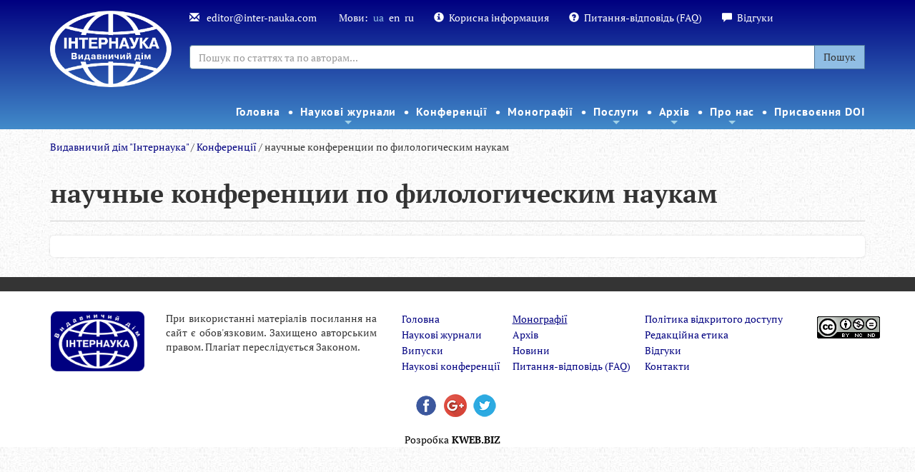

--- FILE ---
content_type: text/html; charset=UTF-8
request_url: https://www.inter-nauka.com/nauchnye-konferencii/filologicheskie-nauki/
body_size: 5812
content:
<!DOCTYPE html>
<html>
<head>
<meta http-equiv="Content-Type" content="text/html; charset=UTF-8">
<title>научные конференции по филологическим наукам / Наукові конференції / Internauka</title>
<base href="https://www.inter-nauka.com/">
<link rel="shortcut icon" href="https://www.inter-nauka.com/images/energine.ico" type="image/x-icon">
<link rel="stylesheet" type="text/css" href="https://www.inter-nauka.com/stylesheets/energine.css">
<link href="https://www.inter-nauka.com/stylesheets/default/main.css" rel="stylesheet" type="text/css" media="Screen, projection"><!--[if IE]><link href="https://www.inter-nauka.com/stylesheets/default/ie.css" rel="stylesheet" type="text/css" media="Screen, projection"><![endif]--><link href="https://www.inter-nauka.com/stylesheets/default/print.css" rel="stylesheet" type="text/css" media="print">
<link href="https://www.inter-nauka.com/stylesheets/default/handheld.css" rel="stylesheet" type="text/css" media="handheld">
<meta name="viewport" content="width=device-width, initial-scale=1.0">
<meta name="keywords" content="">
<meta name="description" content="">
<meta property="og:title" content="научные конференции по филологическим наукам">
<meta property="og:url" content="https://www.inter-nauka.com/nauchnye-konferencii/filologicheskie-nauki/">
<script type="9baac94620a65eb071a619e3-text/javascript" src="https://www.inter-nauka.com/scripts/mootools.js"></script><script type="9baac94620a65eb071a619e3-text/javascript" src="https://www.inter-nauka.com/scripts/mootools-more.js"></script><script type="9baac94620a65eb071a619e3-text/javascript" src="https://www.inter-nauka.com/scripts/mootools-ext.js"></script><script type="9baac94620a65eb071a619e3-text/javascript" src="https://www.inter-nauka.com/scripts/Energine.js"></script><script type="9baac94620a65eb071a619e3-text/javascript">
            Object.append(Energine, {
            
            'base' : 'https://www.inter-nauka.com/',
            'static' : 'https://www.inter-nauka.com/',
            'resizer' : 'https://www.inter-nauka.com/resizer/',
            'media' : 'https://www.inter-nauka.com/',
            'root' : 'https://www.inter-nauka.com/',
            'lang' : 'ua',
            'singleMode':false
            });
        </script><script type="9baac94620a65eb071a619e3-text/javascript">
            var componentToolbars = [];
            
            window.addEvent('domready', function () {
                var safeConsoleError = function(e){
                    if (window['console'] && console['error']) {
                        if (Browser.chrome && instanceOf(e, TypeError) && Energine.debug) {
                            console.error(e.stack);
                        } else {
                            console.error(e);
                        }
                    }
                };
                
            });
        </script><link rel="canonical" href="https://www.inter-nauka.com/nauchnye-konferencii/filologicheskie-nauki/">
<link href="stylesheets/default/bootstrap.min.css" rel="stylesheet" type="text/css">
<style type="text/css">@font-face {font-family:Open Sans;font-style:normal;font-weight:400;src:url(/cf-fonts/s/open-sans/5.0.20/hebrew/400/normal.woff2);unicode-range:U+0590-05FF,U+200C-2010,U+20AA,U+25CC,U+FB1D-FB4F;font-display:swap;}@font-face {font-family:Open Sans;font-style:normal;font-weight:400;src:url(/cf-fonts/s/open-sans/5.0.20/vietnamese/400/normal.woff2);unicode-range:U+0102-0103,U+0110-0111,U+0128-0129,U+0168-0169,U+01A0-01A1,U+01AF-01B0,U+0300-0301,U+0303-0304,U+0308-0309,U+0323,U+0329,U+1EA0-1EF9,U+20AB;font-display:swap;}@font-face {font-family:Open Sans;font-style:normal;font-weight:400;src:url(/cf-fonts/s/open-sans/5.0.20/cyrillic-ext/400/normal.woff2);unicode-range:U+0460-052F,U+1C80-1C88,U+20B4,U+2DE0-2DFF,U+A640-A69F,U+FE2E-FE2F;font-display:swap;}@font-face {font-family:Open Sans;font-style:normal;font-weight:400;src:url(/cf-fonts/s/open-sans/5.0.20/latin/400/normal.woff2);unicode-range:U+0000-00FF,U+0131,U+0152-0153,U+02BB-02BC,U+02C6,U+02DA,U+02DC,U+0304,U+0308,U+0329,U+2000-206F,U+2074,U+20AC,U+2122,U+2191,U+2193,U+2212,U+2215,U+FEFF,U+FFFD;font-display:swap;}@font-face {font-family:Open Sans;font-style:normal;font-weight:400;src:url(/cf-fonts/s/open-sans/5.0.20/cyrillic/400/normal.woff2);unicode-range:U+0301,U+0400-045F,U+0490-0491,U+04B0-04B1,U+2116;font-display:swap;}@font-face {font-family:Open Sans;font-style:normal;font-weight:400;src:url(/cf-fonts/s/open-sans/5.0.20/greek/400/normal.woff2);unicode-range:U+0370-03FF;font-display:swap;}@font-face {font-family:Open Sans;font-style:normal;font-weight:400;src:url(/cf-fonts/s/open-sans/5.0.20/greek-ext/400/normal.woff2);unicode-range:U+1F00-1FFF;font-display:swap;}@font-face {font-family:Open Sans;font-style:normal;font-weight:400;src:url(/cf-fonts/s/open-sans/5.0.20/latin-ext/400/normal.woff2);unicode-range:U+0100-02AF,U+0304,U+0308,U+0329,U+1E00-1E9F,U+1EF2-1EFF,U+2020,U+20A0-20AB,U+20AD-20CF,U+2113,U+2C60-2C7F,U+A720-A7FF;font-display:swap;}</style>
<style type="text/css">@font-face {font-family:PT Sans;font-style:normal;font-weight:400;src:url(/cf-fonts/s/pt-sans/5.0.11/cyrillic/400/normal.woff2);unicode-range:U+0301,U+0400-045F,U+0490-0491,U+04B0-04B1,U+2116;font-display:swap;}@font-face {font-family:PT Sans;font-style:normal;font-weight:400;src:url(/cf-fonts/s/pt-sans/5.0.11/latin-ext/400/normal.woff2);unicode-range:U+0100-02AF,U+0304,U+0308,U+0329,U+1E00-1E9F,U+1EF2-1EFF,U+2020,U+20A0-20AB,U+20AD-20CF,U+2113,U+2C60-2C7F,U+A720-A7FF;font-display:swap;}@font-face {font-family:PT Sans;font-style:normal;font-weight:400;src:url(/cf-fonts/s/pt-sans/5.0.11/cyrillic-ext/400/normal.woff2);unicode-range:U+0460-052F,U+1C80-1C88,U+20B4,U+2DE0-2DFF,U+A640-A69F,U+FE2E-FE2F;font-display:swap;}@font-face {font-family:PT Sans;font-style:normal;font-weight:400;src:url(/cf-fonts/s/pt-sans/5.0.11/latin/400/normal.woff2);unicode-range:U+0000-00FF,U+0131,U+0152-0153,U+02BB-02BC,U+02C6,U+02DA,U+02DC,U+0304,U+0308,U+0329,U+2000-206F,U+2074,U+20AC,U+2122,U+2191,U+2193,U+2212,U+2215,U+FEFF,U+FFFD;font-display:swap;}@font-face {font-family:PT Sans;font-style:normal;font-weight:700;src:url(/cf-fonts/s/pt-sans/5.0.11/latin/700/normal.woff2);unicode-range:U+0000-00FF,U+0131,U+0152-0153,U+02BB-02BC,U+02C6,U+02DA,U+02DC,U+0304,U+0308,U+0329,U+2000-206F,U+2074,U+20AC,U+2122,U+2191,U+2193,U+2212,U+2215,U+FEFF,U+FFFD;font-display:swap;}@font-face {font-family:PT Sans;font-style:normal;font-weight:700;src:url(/cf-fonts/s/pt-sans/5.0.11/latin-ext/700/normal.woff2);unicode-range:U+0100-02AF,U+0304,U+0308,U+0329,U+1E00-1E9F,U+1EF2-1EFF,U+2020,U+20A0-20AB,U+20AD-20CF,U+2113,U+2C60-2C7F,U+A720-A7FF;font-display:swap;}@font-face {font-family:PT Sans;font-style:normal;font-weight:700;src:url(/cf-fonts/s/pt-sans/5.0.11/cyrillic-ext/700/normal.woff2);unicode-range:U+0460-052F,U+1C80-1C88,U+20B4,U+2DE0-2DFF,U+A640-A69F,U+FE2E-FE2F;font-display:swap;}@font-face {font-family:PT Sans;font-style:normal;font-weight:700;src:url(/cf-fonts/s/pt-sans/5.0.11/cyrillic/700/normal.woff2);unicode-range:U+0301,U+0400-045F,U+0490-0491,U+04B0-04B1,U+2116;font-display:swap;}</style>
<style type="text/css">@font-face {font-family:PT Serif;font-style:normal;font-weight:400;src:url(/cf-fonts/s/pt-serif/5.0.19/latin/400/normal.woff2);unicode-range:U+0000-00FF,U+0131,U+0152-0153,U+02BB-02BC,U+02C6,U+02DA,U+02DC,U+0304,U+0308,U+0329,U+2000-206F,U+2074,U+20AC,U+2122,U+2191,U+2193,U+2212,U+2215,U+FEFF,U+FFFD;font-display:swap;}@font-face {font-family:PT Serif;font-style:normal;font-weight:400;src:url(/cf-fonts/s/pt-serif/5.0.19/latin-ext/400/normal.woff2);unicode-range:U+0100-02AF,U+0304,U+0308,U+0329,U+1E00-1E9F,U+1EF2-1EFF,U+2020,U+20A0-20AB,U+20AD-20CF,U+2113,U+2C60-2C7F,U+A720-A7FF;font-display:swap;}@font-face {font-family:PT Serif;font-style:normal;font-weight:400;src:url(/cf-fonts/s/pt-serif/5.0.19/cyrillic/400/normal.woff2);unicode-range:U+0301,U+0400-045F,U+0490-0491,U+04B0-04B1,U+2116;font-display:swap;}@font-face {font-family:PT Serif;font-style:normal;font-weight:400;src:url(/cf-fonts/s/pt-serif/5.0.19/cyrillic-ext/400/normal.woff2);unicode-range:U+0460-052F,U+1C80-1C88,U+20B4,U+2DE0-2DFF,U+A640-A69F,U+FE2E-FE2F;font-display:swap;}@font-face {font-family:PT Serif;font-style:normal;font-weight:700;src:url(/cf-fonts/s/pt-serif/5.0.19/cyrillic-ext/700/normal.woff2);unicode-range:U+0460-052F,U+1C80-1C88,U+20B4,U+2DE0-2DFF,U+A640-A69F,U+FE2E-FE2F;font-display:swap;}@font-face {font-family:PT Serif;font-style:normal;font-weight:700;src:url(/cf-fonts/s/pt-serif/5.0.19/cyrillic/700/normal.woff2);unicode-range:U+0301,U+0400-045F,U+0490-0491,U+04B0-04B1,U+2116;font-display:swap;}@font-face {font-family:PT Serif;font-style:normal;font-weight:700;src:url(/cf-fonts/s/pt-serif/5.0.19/latin/700/normal.woff2);unicode-range:U+0000-00FF,U+0131,U+0152-0153,U+02BB-02BC,U+02C6,U+02DA,U+02DC,U+0304,U+0308,U+0329,U+2000-206F,U+2074,U+20AC,U+2122,U+2191,U+2193,U+2212,U+2215,U+FEFF,U+FFFD;font-display:swap;}@font-face {font-family:PT Serif;font-style:normal;font-weight:700;src:url(/cf-fonts/s/pt-serif/5.0.19/latin-ext/700/normal.woff2);unicode-range:U+0100-02AF,U+0304,U+0308,U+0329,U+1E00-1E9F,U+1EF2-1EFF,U+2020,U+20A0-20AB,U+20AD-20CF,U+2113,U+2C60-2C7F,U+A720-A7FF;font-display:swap;}</style>
<link href="stylesheets/default/sm-core-css.css" rel="stylesheet" type="text/css">
<link href="stylesheets/default/sm-blue.css" rel="stylesheet" type="text/css">
<link href="stylesheets/default/internauka.css" rel="stylesheet" type="text/css">
<link href="stylesheets/default/jquery.smartmenus.bootstrap.css" type="text/css">
<link rel="stylesheet" type="text/css" href="stylesheets/default/animate.css">
<meta http-equiv="X-UA-Compatible" content="IE=edge">
<meta name="viewport" content="width=device-width, initial-scale=1.0">
<script type="9baac94620a65eb071a619e3-text/javascript" src="scripts/default/jquery-1.10.2.min.js"></script><script type="9baac94620a65eb071a619e3-text/javascript">
		        	jQuery.noConflict();
		        </script><script type="9baac94620a65eb071a619e3-text/javascript" src="scripts/default/bootstrap.js"></script><script type="9baac94620a65eb071a619e3-text/javascript" src="scripts/default/bjqs-1.3.js"></script><link rel="stylesheet" media="screen" href="stylesheets/default/font-awesome.min.css">
<script src="scripts/default/jquery.smartmenus.min.js" type="9baac94620a65eb071a619e3-text/javascript"></script><script src="scripts/default/jquery.smartmenus.bootstrap.js" type="9baac94620a65eb071a619e3-text/javascript"></script><script src="scripts/default/mootools-nc.js" type="9baac94620a65eb071a619e3-text/javascript"></script><script src="https://www.google.com/recaptcha/api.js" type="9baac94620a65eb071a619e3-text/javascript"></script><script type="9baac94620a65eb071a619e3-text/javascript">
					jQuery(document).ready(function(){
						

						jQuery('.carousel').each(function(index, element) {
		                	jQuery(this)[index].slide = null;
		            	});
		            	jQuery('.carousel').carousel('cycle');

						

						// SmartMenus init
					jQuery(function() {
					jQuery('.main-menu').smartmenus({
						subMenusSubOffsetX: 1,
						subMenusSubOffsetY: -8
						});
						});

						jQuery(function() {
						var $mainMenuState = jQuery('#main-menu-state');
						if ($mainMenuState.length) {
						// animate mobile menu
						$mainMenuState.change(function(e) {
						var $menu = jQuery('#main-menu');
						if (this.checked) {
						$menu.hide().slideDown(250, function() { $menu.css('display', ''); });
						} else {
						$menu.show().slideUp(250, function() { $menu.css('display', ''); });
						}
						});
						// hide mobile menu beforeunload
						jQuery(window).on('beforeunload unload', function() {
						if ($mainMenuState[0].checked) {
						$mainMenuState[0].click();
						}
						});
						}
						});


						

					});
				</script><script src="scripts/default/internauka.js" type="9baac94620a65eb071a619e3-text/javascript"></script><script type="9baac94620a65eb071a619e3-text/javascript">
				  (function(i,s,o,g,r,a,m){i['GoogleAnalyticsObject']=r;i[r]=i[r]||function(){
				  (i[r].q=i[r].q||[]).push(arguments)},i[r].l=1*new Date();a=s.createElement(o),
				  m=s.getElementsByTagName(o)[0];a.async=1;a.src=g;m.parentNode.insertBefore(a,m)
				  })(window,document,'script','//www.google-analytics.com/analytics.js','ga');

				  ga('create', 'UA-54624601-3', 'auto');
				  ga('send', 'pageview');

				</script><script src="https://www.googletagmanager.com/gtag/js?id=UA-107953611-11" type="9baac94620a65eb071a619e3-text/javascript"></script><script type="9baac94620a65eb071a619e3-text/javascript">
  window.dataLayer = window.dataLayer || [];
  function gtag(){dataLayer.push(arguments);}
  gtag('js', new Date());

  gtag('config', 'UA-107953611-11');
</script><meta name="google-site-verification" content="ZcapiD_LJ3nCviirIACagns5YRu-6wqnRa1NvaihxEg">
</head>
<body class="bootstrap-styles">
<div class="inter-menu-bg menu2 hidden hidden-sm hiddem-xs" style="padding-top: 0px;"><div class="container"><div class="row"><div class="col-sm-12 inter-menu2 fixed-menu"><nav id="main-nav2"><ul class="sm sm-blue main-menu" id="main-menu2">
<li><a href="https://inter-nauka.com/ua/">Головна</a></li>
<li>
<a href="magazine/">Наукові журнали</a><ul>
<li>
<a href="magazine/multidisciplinarnyy-nauchnyy-zhurnal/">Мультидисциплінарний Міжнародний науковий журнал "Інтернаука"</a><ul>
<li><a href="https://www.inter-nauka.com/ua/magazine/multidisciplinarnyy-nauchnyy-zhurnal/">Про журнал</a></li>
<li><a href="magazine/multidisciplinarnyy-nauchnyy-zhurnal/rules/">Правила оформлення</a></li>
<li><a href="magazine/multidisciplinarnyy-nauchnyy-zhurnal/payment/">Оплата і знижки</a></li>
<li><a href="magazine/multidisciplinarnyy-nauchnyy-zhurnal/indexing/">Індексування журналу</a></li>
<li><a href="magazine/multidisciplinarnyy-nauchnyy-zhurnal/editoria/">Редакційна колегія</a></li>
<li><a href="https://www.inter-nauka.com/issues/2026/1/">Поточний випуск</a></li>
<li><a href="https://www.inter-nauka.com/ua/archive/archive-of-issues/">Архів</a></li>
<li><a href="https://www.inter-nauka.com/ua/magazine/contacts/">Контакти редакції</a></li>
<li><a href="/ua/magazine/form/">Подати статтю</a></li>
</ul>
</li>
<li>
<a href="magazine/ekonomicheskiy-nauchnyy-zhurnal/">Фаховий Міжнародний науковий журнал "Інтернаука". Серія: "Економічні науки"</a><ul>
<li><a href="https://www.inter-nauka.com/ua/magazine/ekonomicheskiy-nauchnyy-zhurnal/">Про журнал</a></li>
<li><a href="magazine/ekonomicheskiy-nauchnyy-zhurnal/rules/">Правила оформлення</a></li>
<li><a href="magazine/ekonomicheskiy-nauchnyy-zhurnal/payment/">Оплата і знижки</a></li>
<li><a href="magazine/ekonomicheskiy-nauchnyy-zhurnal/indexing/">Індексування журналу</a></li>
<li><a href="magazine/ekonomicheskiy-nauchnyy-zhurnal/editoria/">Редакційна колегія</a></li>
<li><a href="https://www.inter-nauka.com/issues/economic2026/1/">Поточний випуск</a></li>
<li><a href="https://www.inter-nauka.com/ua/archive/archive-of-issues-ekonomika/">Архів</a></li>
<li><a href="https://www.inter-nauka.com/ua/magazine/contacts/">Контакти редакції</a></li>
<li><a href="/ua/magazine/form-economy/">Подати статтю</a></li>
</ul>
</li>
<li>
<a href="magazine/yuridicheskiy-nauchnyy-zhurnal/">Фаховий Міжнародний науковий журнал "Інтернаука". Серія: "Юридичні науки"</a><ul>
<li><a href="https://www.inter-nauka.com/ua/magazine/yuridicheskiy-nauchnyy-zhurnal/">Про журнал</a></li>
<li><a href="magazine/yuridicheskiy-nauchnyy-zhurnal/rules/">Правила оформлення</a></li>
<li><a href="magazine/yuridicheskiy-nauchnyy-zhurnal/payment/">Оплата і знижки</a></li>
<li><a href="magazine/yuridicheskiy-nauchnyy-zhurnal/indexing/">Індексування журналу</a></li>
<li><a href="magazine/yuridicheskiy-nauchnyy-zhurnal/editoria/">Редакційна колегія</a></li>
<li><a href="https://www.inter-nauka.com/issues/law2026/1/">Поточний випуск</a></li>
<li><a href="https://www.inter-nauka.com/ua/archive/archive-of-issues-pravo/">Архів</a></li>
<li><a href="https://www.inter-nauka.com/ua/magazine/contacts/">Контакти редакції</a></li>
<li><a href="/ua/magazine/form-law/">Подати статтю</a></li>
</ul>
</li>
<li>
<a href="magazine/public-administration/">Фахове електронне наукове видання "Публічне адміністрування та національна безпека"</a><ul>
<li><a href="https://www.inter-nauka.com/ua/magazine/public-administration/">Про журнал</a></li>
<li><a href="magazine/public-administration/rules/">Правила оформлення</a></li>
<li><a href="magazine/public-administration/payment/">Оплата і знижки</a></li>
<li><a href="https://www.inter-nauka.com/issues/administration2026/1/">Поточний випуск</a></li>
<li><a href="magazine/public-administration/indexing/">Індексування журналу</a></li>
<li><a href="magazine/public-administration/editorial/">Редакційна колегія</a></li>
<li><a href="https://www.inter-nauka.com/ua/magazine/contacts/">Контакти редакції</a></li>
<li><a href="https://www.inter-nauka.com/ua/magazine/form-public-administration/">Подати статтю</a></li>
</ul>
</li>
<li><a href="https://humanitarian.com.ua/index.php/human">Наукове видання "Гуманітарний форум"</a></li>
</ul>
</li>
<li><a href="nauchnye-konferencii/">Конференції</a></li>
<li><a href="monographs/">Монографії</a></li>
<li>
<a href="services/">Послуги</a><ul>
<li><a href="services/internship/">Закордонне стажування</a></li>
<li><a href="services/translation/"> Переклад наукових статей</a></li>
<li><a href="services/outsourcing/">Аутсорсинг для наукових видань</a></li>
<li><a href="services/ojs/">Платформа OJS </a></li>
</ul>
</li>
<li>
<a href="archive/">Архів</a><ul>
<li><a href="archive/magazine/">Архів журналів</a></li>
<li><a href="archive/archive-of-conferences/">Архів конференцій</a></li>
<li><a href="archive/reference/">Наукові посібники</a></li>
<li><a href="archive/reference-1/">Монографії</a></li>
</ul>
</li>
<li>
<a href="https://www.inter-nauka.com/ua/o-nas/about/">Про нас</a><ul>
<li><a href="o-nas/about/">Про видавництво</a></li>
<li><a href="o-nas/public-organizations/">Громадські наукові організації</a></li>
<li><a href="https://www.inter-nauka.com/ua/ukrfond/">Гранти</a></li>
<li><a href="o-nas/copyright-registration/">Реєстрація авторських прав</a></li>
<li><a href="https://www.inter-nauka.com/ua/scientific-topics/">Наукові теми</a></li>
<li><a href="https://www.inter-nauka.com/ua/about/authors/">Список авторів</a></li>
<li><a href="https://www.inter-nauka.com/ua/news/">Новини</a></li>
<li><a href="o-nas/contacts/">Контакти</a></li>
</ul>
</li>
<li><a href="https://www.inter-nauka.com/ua/services/doi/">Присвоєння DOI</a></li>
</ul></nav></div></div></div></div>
<div class="inter-menu-bg  menu1"><div class="container">
<div class="row">
<div class="col-lg-2 col-md-12"><div class="" style="text-align: center;"><a href="https://www.inter-nauka.com/"><div class="textblock"><p><img align="" alt="Интернаука (бел)(укр)-4" src="uploads/public/15177813418854.png" style="border-style: solid; color: rgb(255, 255, 255); font-family: &quot;PT Serif&quot;, serif; background-color: transparent; text-decoration-line: underline; width: 170px; height: 107px;" /></p>
</div></a></div></div>
<div class="col-lg-10 col-md-12">
<div class="inter-menu-top">
<span><a href="/cdn-cgi/l/email-protection#80e5e4e9f4eff2c0e9eef4e5f2adeee1f5ebe1aee3efed"><span class="glyphicon glyphicon-envelope" aria-hidden="true"></span>
									<span class="__cf_email__" data-cfemail="781d1c110c170a3811160c1d0a5516190d1319561b1715">[email&#160;protected]</span>
								</a></span><br class="visible-xs"><span>Мови:<a class="tn-lang">ua</a><a class="tn-lang" href="en/nauchnye-konferencii/filologicheskie-nauki/">en</a><a class="tn-lang" href="ru/nauchnye-konferencii/filologicheskie-nauki/">ru</a></span><br class="visible-xs"><span><a href="poleznaya-informatsiya/"><span class="glyphicon glyphicon-info-sign" aria-hidden="true"></span>Корисна інформация</a></span><br class="visible-xs"><span><a href="question-answer/"><span class="glyphicon glyphicon-question-sign" aria-hidden="true"></span>Питання-відповідь (FAQ)</a></span><br class="visible-xs"><span><a href="reviews/"><span class="glyphicon glyphicon glyphicon-comment" aria-hidden="true"></span>Відгуки</a></span>
</div>
<div class="inter-menu-search"><form method="GET" action="/search"><div class="input-group">
<input type="text" class="form-control" placeholder="Пошук по статтях та по авторам..." name="q" value=""><input type="hidden" name="cx" value="013440752398413718016:lngeaof0l0g"><input type="hidden" name="ie" value="UTF-8"><span class="input-group-btn"><button class="btn btn-default" type="submit">Пошук</button></span>
</div></form></div>
</div>
</div>
<div class="row"><div class="col-sm-12&gt;"><div class="inter-menu2"><nav id="main-nav"><input id="main-menu-state" type="checkbox"><label class="main-menu-btn" for="main-menu-state"><span class="main-menu-btn-icon"></span> Toggle main menu visibility
								</label><ul class="sm sm-blue main-menu" id="main-menu">
<li><a href="https://inter-nauka.com/ua/">Головна</a></li>
<li>
<a href="magazine/">Наукові журнали</a><ul>
<li>
<a href="magazine/multidisciplinarnyy-nauchnyy-zhurnal/">Мультидисциплінарний Міжнародний науковий журнал "Інтернаука"</a><ul>
<li><a href="https://www.inter-nauka.com/ua/magazine/multidisciplinarnyy-nauchnyy-zhurnal/">Про журнал</a></li>
<li><a href="magazine/multidisciplinarnyy-nauchnyy-zhurnal/rules/">Правила оформлення</a></li>
<li><a href="magazine/multidisciplinarnyy-nauchnyy-zhurnal/payment/">Оплата і знижки</a></li>
<li><a href="magazine/multidisciplinarnyy-nauchnyy-zhurnal/indexing/">Індексування журналу</a></li>
<li><a href="magazine/multidisciplinarnyy-nauchnyy-zhurnal/editoria/">Редакційна колегія</a></li>
<li><a href="https://www.inter-nauka.com/issues/2026/1/">Поточний випуск</a></li>
<li><a href="https://www.inter-nauka.com/ua/archive/archive-of-issues/">Архів</a></li>
<li><a href="https://www.inter-nauka.com/ua/magazine/contacts/">Контакти редакції</a></li>
<li><a href="/ua/magazine/form/">Подати статтю</a></li>
</ul>
</li>
<li>
<a href="magazine/ekonomicheskiy-nauchnyy-zhurnal/">Фаховий Міжнародний науковий журнал "Інтернаука". Серія: "Економічні науки"</a><ul>
<li><a href="https://www.inter-nauka.com/ua/magazine/ekonomicheskiy-nauchnyy-zhurnal/">Про журнал</a></li>
<li><a href="magazine/ekonomicheskiy-nauchnyy-zhurnal/rules/">Правила оформлення</a></li>
<li><a href="magazine/ekonomicheskiy-nauchnyy-zhurnal/payment/">Оплата і знижки</a></li>
<li><a href="magazine/ekonomicheskiy-nauchnyy-zhurnal/indexing/">Індексування журналу</a></li>
<li><a href="magazine/ekonomicheskiy-nauchnyy-zhurnal/editoria/">Редакційна колегія</a></li>
<li><a href="https://www.inter-nauka.com/issues/economic2026/1/">Поточний випуск</a></li>
<li><a href="https://www.inter-nauka.com/ua/archive/archive-of-issues-ekonomika/">Архів</a></li>
<li><a href="https://www.inter-nauka.com/ua/magazine/contacts/">Контакти редакції</a></li>
<li><a href="/ua/magazine/form-economy/">Подати статтю</a></li>
</ul>
</li>
<li>
<a href="magazine/yuridicheskiy-nauchnyy-zhurnal/">Фаховий Міжнародний науковий журнал "Інтернаука". Серія: "Юридичні науки"</a><ul>
<li><a href="https://www.inter-nauka.com/ua/magazine/yuridicheskiy-nauchnyy-zhurnal/">Про журнал</a></li>
<li><a href="magazine/yuridicheskiy-nauchnyy-zhurnal/rules/">Правила оформлення</a></li>
<li><a href="magazine/yuridicheskiy-nauchnyy-zhurnal/payment/">Оплата і знижки</a></li>
<li><a href="magazine/yuridicheskiy-nauchnyy-zhurnal/indexing/">Індексування журналу</a></li>
<li><a href="magazine/yuridicheskiy-nauchnyy-zhurnal/editoria/">Редакційна колегія</a></li>
<li><a href="https://www.inter-nauka.com/issues/law2026/1/">Поточний випуск</a></li>
<li><a href="https://www.inter-nauka.com/ua/archive/archive-of-issues-pravo/">Архів</a></li>
<li><a href="https://www.inter-nauka.com/ua/magazine/contacts/">Контакти редакції</a></li>
<li><a href="/ua/magazine/form-law/">Подати статтю</a></li>
</ul>
</li>
<li>
<a href="magazine/public-administration/">Фахове електронне наукове видання "Публічне адміністрування та національна безпека"</a><ul>
<li><a href="https://www.inter-nauka.com/ua/magazine/public-administration/">Про журнал</a></li>
<li><a href="magazine/public-administration/rules/">Правила оформлення</a></li>
<li><a href="magazine/public-administration/payment/">Оплата і знижки</a></li>
<li><a href="https://www.inter-nauka.com/issues/administration2026/1/">Поточний випуск</a></li>
<li><a href="magazine/public-administration/indexing/">Індексування журналу</a></li>
<li><a href="magazine/public-administration/editorial/">Редакційна колегія</a></li>
<li><a href="https://www.inter-nauka.com/ua/magazine/contacts/">Контакти редакції</a></li>
<li><a href="https://www.inter-nauka.com/ua/magazine/form-public-administration/">Подати статтю</a></li>
</ul>
</li>
<li><a href="https://humanitarian.com.ua/index.php/human">Наукове видання "Гуманітарний форум"</a></li>
</ul>
</li>
<li><a href="nauchnye-konferencii/">Конференції</a></li>
<li><a href="monographs/">Монографії</a></li>
<li>
<a href="services/">Послуги</a><ul>
<li><a href="services/internship/">Закордонне стажування</a></li>
<li><a href="services/translation/"> Переклад наукових статей</a></li>
<li><a href="services/outsourcing/">Аутсорсинг для наукових видань</a></li>
<li><a href="services/ojs/">Платформа OJS </a></li>
</ul>
</li>
<li>
<a href="archive/">Архів</a><ul>
<li><a href="archive/magazine/">Архів журналів</a></li>
<li><a href="archive/archive-of-conferences/">Архів конференцій</a></li>
<li><a href="archive/reference/">Наукові посібники</a></li>
<li><a href="archive/reference-1/">Монографії</a></li>
</ul>
</li>
<li>
<a href="https://www.inter-nauka.com/ua/o-nas/about/">Про нас</a><ul>
<li><a href="o-nas/about/">Про видавництво</a></li>
<li><a href="o-nas/public-organizations/">Громадські наукові організації</a></li>
<li><a href="https://www.inter-nauka.com/ua/ukrfond/">Гранти</a></li>
<li><a href="o-nas/copyright-registration/">Реєстрація авторських прав</a></li>
<li><a href="https://www.inter-nauka.com/ua/scientific-topics/">Наукові теми</a></li>
<li><a href="https://www.inter-nauka.com/ua/about/authors/">Список авторів</a></li>
<li><a href="https://www.inter-nauka.com/ua/news/">Новини</a></li>
<li><a href="o-nas/contacts/">Контакти</a></li>
</ul>
</li>
<li><a href="https://www.inter-nauka.com/ua/services/doi/">Присвоєння DOI</a></li>
</ul></nav></div></div></div>
</div></div>
<div class="container"><div class="row"><div class="col-sm-12"><div class="breadcrumbs">
<a href="https://www.inter-nauka.com/" class="breadcrumbs_home">Видавничий дім "Інтернаука"</a> /
            <a href="https://www.inter-nauka.com/nauchnye-konferencii/">Конференції</a> /
                научные конференции по филологическим наукам</div></div></div></div>
<div class="container-fluid content-text"><div class="row-fluid"><div class="container"><div class="row">
<div class="col-sm-12"><div class="page-header"><h1>научные конференции по филологическим наукам</h1></div></div>
<div class="col-sm-12"><div class="inter-first-block"></div></div>
</div></div></div></div>
<div class="container-fluid footer-bottom">
<div class="row-fluid"><div class="container">
<div class="row">
<div class="col-lg-5 col-md-6 col-sm-12"><div class="row">
<div class="col-lg-4 col-md-12"><a class="footer-logo" href="https://www.inter-nauka.com/"><div class="textblock"><div style="text-align: center;"><img align="" alt="Інтернаука" src="uploads/public/logo/1505831211265.png" style="height: 84px;" /></div>
</div></a></div>
<div class="col-lg-8 col-md-12"><div class="textblock"><p style="text-align: justify;">При використанні матеріалів посилання на сайт є обов&#39;язковим. Захищено авторським правом. Плагіат переслідується Законом.</p>
</div></div>
</div></div>
<div class="col-lg-6 col-md-6 col-sm-12"><div class="textblock"><table class="table inter-table">
	<tbody>
		<tr>
			<td><a href="ua/">Головна</a></td>
			<td><a href="ua/aids/" style="background-color: rgb(255, 255, 255); text-decoration-line: underline; outline: 0px; font-family: &quot;PT Serif&quot;, serif;">Монографії</a></td>
			<td><a href="ua/about/policy/">Політика відкритого доступу</a></td>
		</tr>
		<tr>
			<td><a href="ua/magazine/">Наукові журнали</a></td>
			<td><a href="ua/archive/magazine/" style="background-color: rgb(255, 255, 255); font-family: &quot;PT Serif&quot;, serif;">Архів</a></td>
			<td><a href="ua/about/ethics/">Редакційна етика</a></td>
		</tr>
		<tr>
			<td><a href="ua/issues/">Випуски</a></td>
			<td><a href="https://www.inter-nauka.com/ua/news/">Новини</a></td>
			<td><a href="ua/reviews/">Відгуки</a></td>
		</tr>
		<tr>
			<td><a href="ua/conference/">Наукові конференції</a></td>
			<td><a href="ua/question-answer/" style="background-color: rgb(255, 255, 255); font-family: &quot;PT Serif&quot;, serif;">Питання-відповідь (FAQ)</a></td>
			<td><a href="ua/about/contacts/">Контакти</a></td>
		</tr>
	</tbody>
</table>
</div></div>
<div class="col-lg-1 col-md-12" style="text-align:center;"><div style="margin-top: 0.5em;"><a href="about/policy/"><img src="images/default/policy.png" width="88px"></a></div></div>
</div>
<div class="row"><div class="col-sm-12 social-btn">
<a href="https://www.facebook.com/intscience" rel="nofollow" target="_blank"><img src="images/default/logo-facebook.png" width="34"></a><a href="https://plus.google.com/b/107591579002814758124/107591579002814758124" rel="nofollow" target="_blank"><img src="images/default/logo-google.png" width="34"></a><a href="https://twitter.com/Internauka1" rel="nofollow" target="_blank"><img src="images/default/logo-twitter.png" width="34"></a>
</div></div>
<div class="row"><div class="col-sm-12"><div class="kweb"><a href="http://www.kweb.biz" rel="nofollow" target="_blank">Розробка<b> KWEB.BIZ</b></a></div></div></div>
</div></div>
<span id="top-link-block" class="hidden"><a href="javascript:void(0);" class="btn btn-primary " id="totop" style="color: white;padding-bottom: 7px;padding-top: 8px;"><i class="glyphicon glyphicon-chevron-up"></i></a></span>
</div>
<script data-cfasync="false" src="/cdn-cgi/scripts/5c5dd728/cloudflare-static/email-decode.min.js"></script><script src="/cdn-cgi/scripts/7d0fa10a/cloudflare-static/rocket-loader.min.js" data-cf-settings="9baac94620a65eb071a619e3-|49" defer></script><script defer src="https://static.cloudflareinsights.com/beacon.min.js/vcd15cbe7772f49c399c6a5babf22c1241717689176015" integrity="sha512-ZpsOmlRQV6y907TI0dKBHq9Md29nnaEIPlkf84rnaERnq6zvWvPUqr2ft8M1aS28oN72PdrCzSjY4U6VaAw1EQ==" data-cf-beacon='{"version":"2024.11.0","token":"7ad9cf9052e14e79b53f9b34821f5196","r":1,"server_timing":{"name":{"cfCacheStatus":true,"cfEdge":true,"cfExtPri":true,"cfL4":true,"cfOrigin":true,"cfSpeedBrain":true},"location_startswith":null}}' crossorigin="anonymous"></script>
</body>
</html>


--- FILE ---
content_type: application/javascript
request_url: https://www.inter-nauka.com/scripts/mootools-ext.js
body_size: 1482
content:
Class.Mutators = Object.append(Class.Mutators,{
    Static: function (m) {this.extend(m);},
    Protected: function (m) {for (var k in m) {if (m[k] instanceof Function) {this.implement(k, m[k].protect());}}}
});

(function(){
    Browser[Browser.name] = true;
    Browser[Browser.name + parseInt(Browser.version, 10)] = true;

    if (Browser.name == 'ie' && Browser.version >= '11') {
    	delete Browser.ie;
    }

    var platform = Browser.platform;
    if (platform == 'windows'){
    	platform = 'win';
    }
    Browser.Platform = {
    	name: platform
    };
    Browser.Platform[platform] = true;
})();

Asset = Object.append(Asset, {
    loaded: {css: {}},
    cssParent: Asset.css,
    css: function (source) {
        if (Asset.loaded.css[source]) return null;
        var fs = ((Energine['static']) ? Energine['static'] : '') + 'stylesheets/' + source;
        Asset.loaded.css[source] = fs;
        return Asset.cssParent(fs, {'media': 'Screen, projection'});
    }
});

Element.implement({
    getComputedStyle: function(p){
        var f = (document.html.style.cssFloat == null) ? 'styleFloat' : 'cssFloat',
            d = Element.getDocument(this).defaultView,
            c = d ? d.getComputedStyle(this, null) : null;
        return (c) ? c.getPropertyValue((p == f) ? 'float' : p.hyphenate()) : null;
    },
    getComputedSize: function(options){
        function getStylesList(sts, p){
            var l = [];
            Object.each(p, function(d){Object.each(d, function(e){
                    sts.each(function(s){l.push(s + '-' + e + (s == 'border' ? '-width' : ''));});
            });});
            return l;
        }
        function calculateEdgeSize(e, sts){
            var t = 0;
            Object.each(sts, function(v, s){
                if (s.test(e)) t += v.toInt();
            });
            return t;
        }
        options = Object.merge({
            styles: ['padding','border'],
            planes: {
                height: ['top','bottom'],
                width: ['left','right']
            },
            mode: 'both'
        }, options);
        var sts = {}, s = {width: 0, height: 0}, d;
        if (options.mode == 'vertical'){
            delete s.width;
            delete options.planes.width;
        } else if (options.mode == 'horizontal'){
            delete s.height;
            delete options.planes.height;
        }
        getStylesList(options.styles, options.planes).each(function(s){
            var v = parseInt(this.getStyle(s));
            sts[s] = isNaN(v) ? 0 : v;
        }, this);
        Object.each(options.planes, function(es, p){
            var c = p.capitalize(),st = this.getStyle(p);
            if (st == 'auto' && !d) d = this.getDimensions();
            var v = (st == 'auto') ? d[p] : parseInt(st);
            st = sts[p] = isNaN(v) ? 0 : v;
            s['total' + c] = st;
            es.each(function(e){
                var ed = calculateEdgeSize(e, sts);
                s['computed' + e.capitalize()] = ed;
                s['total' + c] += ed;
            });
        }, this);
        return Object.append(s, sts);
    }
});

/*
 ---
 description:     PostMessager

 authors:
 - David Walsh (http://davidwalsh.name)

 license:
 - MIT-style license

 requires:
 core/1.2.1:   '*'

 provides:
 - PostMessager
 ...
 */

/* navive base onMessage support */
Element.NativeEvents.message = 2;
Element.Events.message = {
    base: 'message',
    condition: function(event) {
        if(!event.$message_extended) {
            event.data = event.event.data;
            event.source = event.event.source;
            event.origin = event.event.origin;
            for(key in event) {
                if(event[key] == undefined) {
                    event[key] = false;
                }
            }
            event.$message_extended = true;
        }
        return true;
    }
};

/* the class */
var PostMessager  = new Class({

    Implements: [Options,Events],

    options: {
        allowReceive: true,
        allowSend: true,
        source: window,
        validReceiveURIs: [] /*,
         onSend: $empty,
         onReceive: $empty,
         onReply: $empty
         */
    },

    initialize: function(destFrame,options) {
        this.setOptions(options);
        this.source = document.id(this.options.source);
        this.dest = destFrame;

        this.allowReceive = this.options.allowReceive;
        this.allowSend = this.options.allowSend;

        this.validURIs = this.options.validReceiveURIs;

        this.listener = function(e) {
            if(this.allowReceive && (this.validURIs.length == 0 || this.validURIs.contains(e.origin))) {
                this.fireEvent('receive',[e.data,e.source,e.origin]);
            }
        }.bind(this);

        this.started = false;
        this.start();
    },

    send: function(message,URI) {
        if(this.allowSend) {
            this.dest.postMessage(message,URI);
            this.fireEvent('send',[message,this.dest]);
        }
    },

    reply: function(message,source,origin) {
        source.postMessage(message,origin);
        this.fireEvent('reply',[message,source,origin]);
    },

    start: function() {
        if(!this.started) {
            this.source.addEvent('message',this.listener);
            this.started = true;
        }
    },

    stop: function() {
        this.source.removeEvent('message',this.listener);
        this.started = false;
    },

    addReceiver: function(receiver) {
        this.validURIs.push(receiver);
    },

    removeReceiver: function(receiver) {
        this.validURIs.erase(receiver);
    },

    enableReceive: function() {
        this.allowReceive = true;
    },

    disableReceive: function() {
        this.allowReceive = false;
    },

    enableSend: function() {
        this.allowSend = true;
    },

    disableSend: function() {
        this.allowSend = false;
    }

});